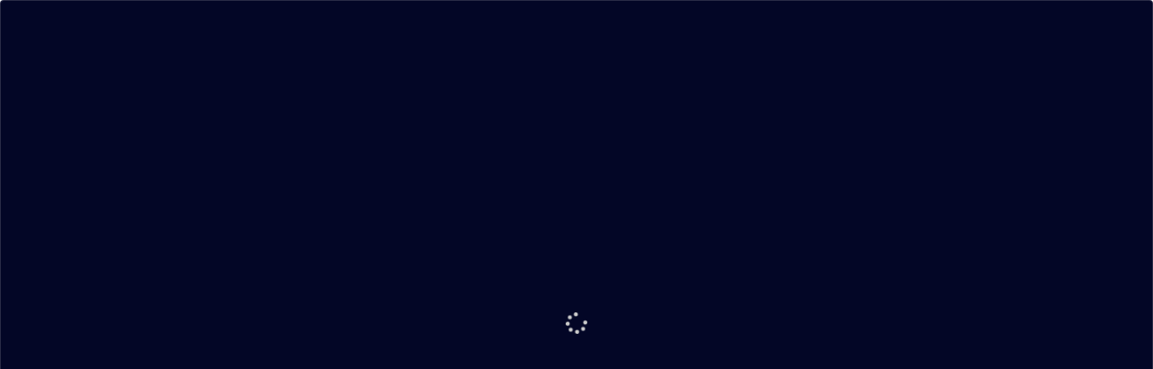

--- FILE ---
content_type: text/html; charset=utf-8
request_url: https://podverse.fm/embed/player?podcastId=ZXd_1Ojd9&episodeGuid=f048d94c-658c-4978-9b0a-7eecceafaf60&episodeMediaUrl=https%3A%2F%2Faphid.fireside.fm%2Fd%2F1437767933%2Fb44de5fa-47c1-4e94-bf9e-c72f8d1c8f5d%2Ff048d94c-658c-4978-9b0a-7eecceafaf60.mp3&episodeTitle=No%20Quest%20for%20the%20Wicked&episodePubDate=1645623000
body_size: 8995
content:
<!DOCTYPE html><html class="app-wrapper theme-dark" lang="en"><head><title></title><meta charSet="utf-8"/><meta name="viewport" content="width=device-width, initial-scale=1"/><meta name="no-email-collection" content="http://www.unspam.com/noemailcollection/"/><meta name="robots" content="noindex"/><link rel="apple-touch-icon" sizes="180x180" href="/images/apple-touch-icon.png"/><link rel="icon" type="image/png" sizes="32x32" href="/images/favicon-32x32.png"/><link rel="icon" type="image/png" sizes="16x16" href="/images/favicon-16x16.png"/><link rel="manifest" href="/site.webmanifest"/><link rel="mask-icon" href="/images/safari-pinned-tab.svg" color="#5bbad5"/><meta name="msapplication-TileColor" content="#da532c"/><meta name="theme-color" content="#0f1235"/><meta name="description" content=""/><meta property="og:title" content=""/><meta property="og:type" content=""/><meta property="og:image" content="https://podverse.fm/images/podverse-logo-1200x630.png"/><meta property="og:image:alt" content="Podverse logo"/><meta property="og:image:secure_url" content="https://podverse.fm/images/podverse-logo-1200x630.png"/><meta property="og:description" content=""/><meta property="og:site_name" content="Podverse"/><meta property="og:url" content=""/><meta property="fb:app_id" content="300336890140007"/><meta name="twitter:site" content="@podverse"/><meta name="twitter:site:id" content="2555941009"/><meta name="twitter:creator" content="@podverse"/><meta name="twitter:creator:id" content="2555941009"/><meta name="twitter:app:name:iphone" content="Podverse"/><meta name="twitter:app:id:iphone" content="1390888454"/><meta name="twitter:card" content="summary"/><meta name="twitter:description" content=""/><meta name="twitter:title" content=""/><meta name="twitter:image" content="https://podverse.fm/images/podverse-logo-1200x630.png"/><meta name="twitter:image:alt" content="Podverse logo"/><meta name="next-head-count" content="33"/><link rel="preload" href="/fonts/Roboto/Roboto-Regular.ttf" as="font" crossorigin=""/><link rel="preload" href="/fonts/Roboto/Roboto-Italic.ttf" as="font" crossorigin=""/><link rel="preload" href="/fonts/Roboto/Roboto-Bold.ttf" as="font" crossorigin=""/><link rel="preload" href="/_next/static/css/885ffe636468bd39.css" as="style"/><link rel="stylesheet" href="/_next/static/css/885ffe636468bd39.css" data-n-g=""/><noscript data-n-css=""></noscript><script defer="" nomodule="" src="/_next/static/chunks/polyfills-c67a75d1b6f99dc8.js"></script><script src="/_next/static/chunks/webpack-a146a8ef8f1e9d05.js" defer=""></script><script src="/_next/static/chunks/framework-79bce4a3a540b080.js" defer=""></script><script src="/_next/static/chunks/main-2c046735b2f5fcc0.js" defer=""></script><script src="/_next/static/chunks/pages/_app-051c0578fd6a8565.js" defer=""></script><script src="/_next/static/chunks/6953-6f4701819a662b05.js" defer=""></script><script src="/_next/static/chunks/pages/embed/player-9ef88155ab1d4ffc.js" defer=""></script><script src="/_next/static/S6_uSERJMDBt7y0AaM4RX/_buildManifest.js" defer=""></script><script src="/_next/static/S6_uSERJMDBt7y0AaM4RX/_ssgManifest.js" defer=""></script></head><body><div id="__next" data-reactroot=""><div class="app is-embed"><div class="embed-player episode-only"></div></div></div><script id="__NEXT_DATA__" type="application/json">{"props":{"pageProps":{"_nextI18Next":{"initialI18nStore":{"en":{"common":{"_translatorsField":"","_translatorsFieldExample":"Jane Doe\u003chttps://jane.doe.homepage\u003e,Joe Bloggs,Juan Perez\u003chttps://some.socialmedia/juan\u003e","18 per year after that":"$18/year thereafter.","3 months free":"3 months free","About":"About","Account Claim Token":"Account Claim Token","Add or update feed from Podcast Index":"Add or update feed from the Podcast Index","Add to Playlist":"Add to Playlist","Admin Tools":"Admin Tools","Anonymous":"Anonymous","Are you sure you want to delete this clip":"Delete clip?","Are you sure you want to delete this playlist":"Delete playlist?","Are you sure you want to remove all of your history items":"Remove all history?","Are you sure you want to remove all of your queue items":"Remove queue?","ARIA - Toggle UI theme change":"UI theme change","ARIA - Toggle video only mode":"Video only","Auto Queue":"Auto-queue","Auto-scroll button - aria description":"","Auto-scroll button - off":"Auto-scroll: Off","Auto-scroll button - on":"Auto-scroll: On","Below are a few ways you can support the project":"Below are a few ways you can support the project.","Below is a table comparing free and premium features":"Below is a table comparing the free and premium features.","Bitcoin wallet address":"Bitcoin wallet address","Bitcoin Lightning Alby address":"Bitcoin Lightning Alby address","Boostagram all failed":"Boostagram failed to send. Click for more info.","Boostagram info":"Boostagram info","Boostagram some failed":"Could not send Boostagram to some recipients. Click for more info.","Boostagram succeeded":"Boostagram sent!","brandName chat is powered by":"Podverse live chat is powered by these open source libraries","Bug Report":"Report a bug","Buy a Podverse premium membership":"Purchase Podverse Premium","Cancel":"Cancel","category - arts":"Arts","category - business":"Business","category - comedy":"Comedy","category - education":"Education","category - fiction":"Fiction","category - government":"Government","category - healthfitness":"Health and Fitness","category - history":"History","category - kidsfamily":"Kids and Family","category - leisure":"Leisure","category - music":"Music","category - news":"News","category - religionspirituality":"Religion and Spirituality","category - science":"Science","category - societyculture":"Society and Culture","category - sports":"Sports","category - technology":"Technology","category - truecrime":"True Crime","category - tvfilm":"TV and Film","Chapters":"Chapters","Chat Room":"Chat Room","Claim free premium membership":"To claim your free premium membership, please log into your Podverse account, then click the \"Claim Token\" button below.","Clip":"Clip","Clip times":"Clip times","Clip title":"Clip title","Clips":"Clips","Clips from this episode":"Clips from this episode","Close":"Close","Comments":"Comments","Confirm Password":"Confirm Password","ConfirmDeleteModalLine1":"Delete your account for good?","ConfirmDeleteModalLine2":"Type the word \"delete\" to delete your account, then click \"Delete Account\".","confirmed":"confirmed","Contact":"Contact","ContactSupport":"If it still doesn't appear, please e-mail \u003c1\u003econtact@podverse.fm\u003c/1\u003e for help.","ContactXMPPChatRooms":"XMPP chat-rooms","ContactXMPPText1":"XMPP is free and open technology letting anyone create and host their own universal chat platform.","ContactXMPPText2":"If you have an XMPP account, you can log in using our official chat client:","Contribute":"Contribute","Contribute page":"Contribution page","Contribute info":"Help Podverse in any capacity. Please reach out using one of the options on the \"Contact\" page.","Copied":"Copied","Copy":"Copy","Create Playlist":"Create Playlist","Created by":"Created by","Current time":"Current time","Custom CSS styles":"Custom CSS styles","delete":"delete","Delete":"Delete","Delete Clip":"Delete Clip","DeleteAccount":"Delete Account","Demo":"Demo","Display the full screen media player":"Show the fullscreen media player","Done":"Done","Download":"Download my data","Delete my account":"Delete my account","Donate with Github":"Donate on GitHub","Donate with Patreon":"Donate on Patreon","Donate with PayPal":"Donate with PayPal","Download my data":"Download my data","Download my data explanation":"Download a full copy of your data.","Download on the App Store":"Download on the App Store","Download on the F-Droid Store":"Download on F-Droid","Download on the Google Play Store":"Download on Google Play","DownloadDataBackup":"Download a backup of your data.","Download Episode":"Download Episode","Duration":"Duration","Edit":"Edit","Edit activation description - remove":"Upon activation, a button for removal appears next to each list item.","Edit Clip":"Edit Clip","Email":"E-mail","Email verified redirecting to home page":"E-mail verified. Redirecting to the landing page…","Embed":"Embed","Embed player overrides error info":"To use the embeddable Podverse web player with custom overrides, first add a list of \"approved media URLs\" for this podcast. (Required to prevent use of the embeddable player to pirate or misrepresent podcasts.) Please get in contact to have this feature turned on for you.","Embed player overrides error email body":"Please provide a link to the RSS feed for your podcast so the embeddable player override feature can be turned on for you.","Embed player overrides error email subject":"Help with setting approved media URLs for the embeddable player override feature","Embed custom CSS intro instructions":"Override the style of the embedded Podverse player with a script on your website.","Embed custom CSS instructions":"Use JavaScript to override the style of the embeddable player. Copy the script below, change it if you want, then paste it into (the bottom of) your website.","Embed episode only instructions":"Embed a single episode by pressing the \"Share\" icon in Podverse, copy the \"Embed\" code, and paste it into your webpage.","Embed podcast with episodes instructions":"Include an episode list with the embeddedable player by pressing the \"Share\" icon in Podverse, copying the \"Embed\" code, and pasting it into your webpage.","End":"End","End livestream":"End livestream","Ended":"Ended: ","Ends":"Ends: ","Enjoy Podverse Premium":"Enjoy Podverse Premium","Episode":"Episode","Episode only":"Episode only","Episode Summary":"Episode Summary","Episodes":"Episodes","Expired":"Expired","Export OPML":"Export OPML","Export OPML Description":"Export your subscriptions as an OPML file to import them in other podcast apps.","Extend Membership":"Extend Membership","Extend Membership Text":"Please log in on the website, select \"Membership\" from the upper-right dropdown, then click the \"Extend Membership\" button to checkout with PayPal.","Extend Membership Text 2":"Apple and Google payments are also accepted.","Extend Membership Text 3":"Podverse is a value-for-value company, so if the renewal cost is out of your budget, e-mail contact@podverse.fm and your membership will be extended.","Extend Membership Text 4":"Please visit \u003c0\u003e{{contributePage}}\u003c/0\u003e to help Podverse in other ways.","Features":"Features","Feature is only available in the mobile app":"Open the mobile app to make use of this feature.","Feature is only available on the website":"(Only available on the website.)","Feature Demo":"Feature Demo","Feature Request":"Feature request","features - add custom rss feeds":"Add custom RSS feeds","features - apple carplay":"Apple CarPlay","features - create and share playlists":"Create and share playlists","features - create and share podcast clips":"Create and share clips","features - download episodes":"Download episodes","features - livestreams":"Livestream playback","features - mark episodes as played":"Mark episodes as played","features - new episodes and livestream notifications":"Notifications about new episodes and livestreams","features - opml import and export":"OPML import and export","features - podcasting 2.0 chapters":"Chapters (Podcasting 2.0)","features - podcasting 2.0 cross-app comments":"Cross-app comments (Podcasting 2.0)","features - podcasting 2.0 transcripts":"Transcripts (Podcasting 2.0)","features - screen-reader accessibility":"Screen-reader accessibility","features - sleep timer":"Sleep timer","features - subscribe to listener profiles":"Subscribe to listener profiles","features - subscribe to podcasts":"Subscribe to podcasts","features - support open source software":"Support open source software","features - Sync your subscriptions, queue, and history across all your devices":"Sync your subscriptions, queue, and history across all your devices","features - value for value boostagrams":"Boostagrams (Value for Value)","features - value for value streaming":"Streaming (Value for Value)","features - video playback":"Video playback","filter from - all":"All","filter from - category":"Category","filter from - clips":"Clips","filter from - episodes":"Episodes","filter from - subscribed":"Subscribed","filter from - all - aria":"Filtering by all podcasts","filter from - category - aria":"Filtering by category","filter from - subscribed - aria":"Filtering by subscribed","filter sorting - alphabetical":"Alphabetical","filter sorting - chronological":"Chronological","filter sorting - most-recent":"Recent","filter sorting - oldest":"Oldest","filter sorting - random":"Random","filter sorting - top-past-day":"Top — Past Day","filter sorting - top-past-week":"Top — Past Week","filter sorting - top-past-month":"Top — Past Month","filter sorting - top-past-year":"Top — Past Year","filter sorting - top-all-time":"Top — All Time","filter status - live now":"Live","filter status - scheduled":"Scheduled","filter type - clips":"Clips","filter type - playlists":"Playlists","filter type - podcasts":"Podcasts","Filtering by all podcasts":"Filtering by all podcasts","Filtering by category":"Filtering by category","Filtering by subscribed":"Filtering by subscribed","Finished episode":"Finished episode","Footer links":"Footer links","Footer links continued":"Footer links continued","Forgot Password":"Forgotten Password","Forgot password modal":"Forgotten password","Forgot?":"Forgot?","Full screen player":"Fullscreen player","Funding":"Funding","General":"General","GetItOnGooglePlay":"Get it on Google Play","Go to current live time":"Go to current live time","hhmmss":"hh:mm:ss","Hide full screen player":"Hide fullscreen player","HideFilterButtons":"Hide filter buttons","HidePlaybackSpeedButton":"Hide playback-speed button","History":"History","Home page":"Landing page","Hosts":"Hosts","How To":"How To","Inactive":"Inactive","internetConnectivityErrorMessage":"Please connect to the Internet and try again.","Items":"Items","Join our Discord":"Chat with us on Discord","join our Discord server":"Chat with us on Discord","Join our Matrix space":"Join our Matrix space","Join our XMPP server":"Join our XMPP server","Jump back 1 second":"Jump back 1 second","Jump back 10 seconds":"Jump back 10 seconds","Jump forward 1 second":"Jump forward 1 second","Jump forward 30 seconds":"Jump forward 30 seconds","Language":"Language","language - de":"German","language - en":"English","language - es":"Spanish","language - el":"Greek","language - fr":"French","language - lt":"Lithuanian","language - nb-NO":"Norwegian","language - nl":"Dutch","language - ru":"Russian","language - pt":"Portuguese (Portugal)","language - pt-BR":"Portuguese (Brazil)","language - sv":"Swedish","language - tr":"Turkish","Last Visited":"Last Visited","Latest episode":"Latest episode","left":"Left","Learn more":"Learn more","License and free trial info":"All Podverse software is provided under a free and open source (FOSS) licence. Features that require updating our servers are available only with a Premium membership. Sign up today and get a 3 month free trial.","Link to clip":"Link to clip","Live Chat":"Live chat","Live Ended":"No longer live","Live":"Live","Live Now":"Live Now","Live Schedule":"Live Schedule","Live Time":"Live Time","Livestreams":"Livestreams","Login":"Log in","Login to continue":"Log in to continue","LoginToAddItemsToPlaylists":"Log in to add to playlists","LoginToAddItemToQueue":"Log in to enqueue","LoginToCreateAndShareClips":"Log in to create and share clips","LoginToMarkAsPlayed":"Log in to mark as played","LoginToSubscribeToPlaylists":"Log in to subscribe to playlists","LoginToSubscribeToPodcasts":"Log in to subscribe to podcasts","LoginToSubscribeToProfiles":"Log in to subscribe to profiles","LoginToViewClipsYouCreated":"Log in to view clips you created","LoginToViewYourHistory":"Log in to view history","LoginToViewYourPlaylists":"Log in to view your playlists","LoginToViewYourProfile":"Log in to view your profile","LoginToViewYourProfiles":"Log in to view your profiles","LoginToViewYourQueue":"Log in to view queue","Logout":"Log out","Make Clip":"Make Clip","Management":"Management","Maintenance mode":"The site is down for maintenance.","Maintenance mode subtext":"It will be back as soon as the update is finished.","Mark as Played":"Mark as Played","Mark as Unplayed":"Mark as Unplayed","MayAppearNextToContentYouCreate":"May appear beside content you create","Media player controls":"Controls for the media player","Membership":"Membership","MembershipEnded":"Please renew Podverse Premium to use all features.","MembershipInactive":"Please renew your inactive Podverse Premium to use all features.","Membership preview text legend":"Click the play icon to watch a preview of the feature.","Mission statement":"Podverse creates free and open source software to expand what is possible in podcasting.","Mobile App":"Mobile App","More":"More","Move":"Move","Must be a number larger than 1":"Must be 2 or more","Mute":"Mute","My account":"My account","MyClips":"My Clips","MyData":"My Data","MyLibrary":"My Library","MyProfile":"My Profile","Navigation menu":"Navigation menu","New Password":"New Password","Next chapter":"Next chapter","Next track":"Next track","Next Up":"Next Up","No":"No","No chapters found":"Could not find any chapters","No clips found":"Could not find any clips","No episode notes available":"Could not find any episode notes","No results found":"No results","Not subscribed to any podcasts":"You have no podcast subscriptions yet","Only with link":"Only with link","Open in Podverse":"Open in Podverse","open source":"Open Source","Open web chat":"Open web chat","optional":"Optional","Page next":"Next page","Page not found":"Could not find the page","Page numbers":"Pagination","Page out of range":"`The page number must be below {{totalPages}}.","Page previous":"Previous page","pages-about_Description":"Podcasting 2.0 certified player for Android, F-Droid, iOS, and the web. Share created clips, highlights, playlists, and chapters, sync your queue and history to all devices, and create backups with Podverse Premium. Value-for-value (V4V) funding. Not only Open Source, but also copylefted libre software. Explore the Podcast Index with popularity, profiles, and transcripts.","pages-about_Title":"About","pages-account-claim-token_Title":"Account Claim Token","pages-admin_Title":"Admin","pages-chat_Description":"Chat with the Podverse community.","pages-chat_Title":"Podverse Chat","pages-clips_Title":"Clips","pages-contact_Description":"Contact Podverse","pages-contact_Title":"Contact","pages-coupon_Description":"Redeem your offer","pages-coupon_Title":"Coupon","pages-embed-player-demo_Description":"What the embeddable Podverse player looks like.","pages-embed-player-demo_Title":"Demo of the Embeddeddable Player","pages-embed-player-demo-custom-css_Description":"What the embeddable Podverse player looks like.","pages-embed-player-demo-custom-css_Title":"Embed with Custom CSS","pages-episodes_Title":"Episodes","pages-extend-membership_Title":"Extend Membership","pages-history_Title":"History","pages-index_Title":"Podverse","pages-live-items_Title":"Livestreams","pages-membership_Title":"Membership","pages-my_profile_Title":"My Profile","pages-payment_paypal_confirming_Description":"PayPal payment confirmation in Podverse","pages-payment_paypal_confirming_Title":"Confirming PayPal payment…","pages-playlists_Title":"Playlists","pages-podcasts_Title":"Podcasts","pages-podping-admin_Title":"Podping Admin","pages-profiles_Title":"Profiles","pages-queue_Title":"Queue","pages-reset_password_Description":"Reset your account password in Podverse","pages-reset_password_Title":"Reset Password","pages-search_Title":"Search","pages-settings_Title":"Settings","pages-support_Description":"How to pay what Podverse is worth to you","pages-support_Title":"Support","pages-terms_Description":"Podverse Terms of Service","pages-terms_Title":"Terms of Service","pages-tutorials_Description":"Tutorials and frequently asked questions about how to use the Podverse web and mobile apps.","pages-tutorials_Title":"Tutorials","pages-v4vWallet_Description":"A browser extension that lets you send Bitcoin to content creators on any value-for-value website.","pages-v4vWallet_Title":"Value-for-value wallet","pages-verify_email_Description":"Verify your e-mail address in Podverse","pages-verify_email_Title":"Verify your e-mail address","pages-xmpp_Description":"About the Podverse XMPP server","pages-xmpp_Title":"Podverse XMPP","Parse feed":"Parse feed","Password":"Password","Password must contain":"Passwords must have a number, an upper and lowercase letter, and at least 8 characters.","Password requirements explanation":"Your password must contain a lowercase letter, an uppercase letter, a number, and be at least 8 characters long.","password validation - has lowercase":"— lowercase","password validation - has number":"— number","password validation - has uppercase":"— uppercase","password validation - is at least 8 characters":"— at least 8 characters","passwordMatchError":"Mismatching passwords.","Pause this clip":"Pause clip","Pause this episode":"Pause episode","Play":"Play","Play Last":"Play last","Play Next":"Play next","Play this chapter":"Play chapter","Play this clip":"Play clip","Play this episode":"Play episode","Playback speed":"Playback speed","Player progress bar":"Progress bar","Playlist":"Playlist","Playlist Title":"Playlist Title","playlistOnPodverse":" — playlist in Podverse ","Playlists":"Playlists","PleaseProvideValidEmail":"Please correct the e-mail address","PleaseVerifyEmail":"Please verify your e-mail address to log in.","Podcast":"Podcast","Podcast with all episodes":"Podcast with all episodes","Podcast artwork":"Podcast artwork","Podcast Request":"Podcast request","Podcast title":"Podcast title","Podcasts":"Podcasts","Podping Admin Tools":"Podping Administration","Podverse logo":"Podverse logo","Podverse is a FOSS podcast manager":"Podverse is a FOSS podcast manager for iOS, Android, F-Droid, and web.","Premium":"Premium","PremiumFreeTrial":"Premium — Free Trial","PremiumMembershipRequired":"Purchase Podverse Premium to use this","Press the left or right arrows to adjust the time":"Click the left- or rightward arrows to adjust the time","Preview":"Preview","Preview clip before end time":"Preview clip ending","Preview clip before start time":"Preview clip start","Previous chapter":"Previous chapter","Previous track":"Previous track","Private":"Private","Processing Payment":"Processing payment…","Profile":"Profile","Profiles":"Profiles","Public":"Public","Queue":"Queue","Queue Last":"Queue: Last","Queue Next":"Queue: Next","RatingsProvidedByPodcasters":"Ratings are provided by podcasters,","Report a content issue":"Report a content issue","Remove":"Remove","Remove All":"Remove All","Renew":"Renew","Reset Password":"Reset Password","Reset password email sent1":"E-mail sent.","Reset password email sent2":"The e-mail may be in your spam folder.","Reset password successful":"You can now use your new password","RSS Feed":"RSS Feed","RSS Feed Link":"RSS Feed Link","RSS Feed URL":"RSS Feed URL","Save":"Save","Scheduled":"Scheduled","Search":"Search","Search clips":"Search clips","Search episodes":"Search episodes","Search livestreams":"Search livestreams","Search podcasts":"Search podcasts","SearchError":"Please connect to the Internet and try again.","Select by category":"Select by category","Send Bitcoin donations and boostagrams to podcasters":"Send Bitcoin donations and boostagrams to podcasters","Send Podping live status notification":"Notify Podping when podcasting","send us an email":"Send us an e-mail","Settings":"Settings","Share":"Share","Share Clip":"Share Clip","Show all podcasts":"Show all podcasts","Show full screen player":"Show fullscreen player","Show More":"Show More","Show navigation menu":"Show navigation menu","Sign Up":"Sign Up","Sign up modal":"Registration","Skip to page":"Skip to page","Social Media - Discord":"Join our Discord server","Social Media - GitHub":"Source code on GitHub","Social Media - Mastodon":"Follow us on Mastodon","Social Media - reddit":"Join us on Reddit","Social Media - Twitter":"Follow us on Twitter","Social Media - XMPP":"Chat with us on our XMPP server","Social media links":"Links to social media","Something went wrong":"Please connect to the Internet and try again.","Source":"Source","Start":"Start","Start livestream":"Start livestream","Start time":"Start-time","Status":"Status","Submit":"Submit","Subscribe":"Subscribe","Subscribed":"Subscribed","Support Podverse":"Support Podverse","Terms":"Terms","This feature is only available for premium members":"Please log in with or renew your Podverse Premium first.","This token has been claimed":"This token has been claimed or it does not exist.","Transcript":"Transcript","Transcript search":"Search transcript","TrialEnded":"Please renew Podverse Premium to use all features.","Tutorials":"Tutorials","tutorials link - history":"Learn more about history","tutorials link - playlists":"Learn more about playlists","tutorials link - profiles":"Learn more about profiles","tutorials link - queue":"Learn more about queue","tutorials link - tutorials":"Go to tutorials page","Try premium free for 3 months":"Try Premium free for 3 months!","Type":"Type","Type a title for your playlist":"Type a title for your playlist","Type delete":"Type \"delete\"","Unsubscribe":"Unsubscribe","Unsupported file type alert":"This filetype is not supported yet.","untitledChapter":"Untitled Chapter","untitledClip":"Untitled Clip","untitledEpisode":"Untitled Episode","untitledPlaylist":"Untitled Playlist","untitledPodcast":"Untitled Podcast","Value-4-Value":"Value for Value","Verify Email":"Verify E-mail Address","Verify email modal":"E-mail verification","Verifying your email address":"Verifying e-mail address…","Volume":"Volume","When":"When","year":"year","years":"years","Years to add":"Years to add","Yes":"Yes","Your Name":"Your Name","YourMembershipHasExpired":"Please renew Podverse Premium to use all features."}}},"initialLocale":"en","userConfig":{"i18n":{"defaultLocale":"en","locales":["da","de","el","en","es","fr","it","lt","nb-NO","nl","pt","pt-BR","ru","sv","tr","oc","ta"]},"react":{"useSuspense":false},"default":{"i18n":{"defaultLocale":"en","locales":["da","de","el","en","es","fr","it","lt","nb-NO","nl","pt","pt-BR","ru","sv","tr","oc","ta"]},"react":{"useSuspense":false}}}},"episodeGuid":"f048d94c-658c-4978-9b0a-7eecceafaf60","episodeMediaUrl":"https://aphid.fireside.fm/d/1437767933/b44de5fa-47c1-4e94-bf9e-c72f8d1c8f5d/f048d94c-658c-4978-9b0a-7eecceafaf60.mp3","episodePubDate":"1645623000","episodeTitle":"No Quest for the Wicked","podcastId":"ZXd_1Ojd9","showAllEpisodes":false},"__N_SSP":true},"page":"/embed/player","query":{"podcastId":"ZXd_1Ojd9","episodeGuid":"f048d94c-658c-4978-9b0a-7eecceafaf60","episodeMediaUrl":"https://aphid.fireside.fm/d/1437767933/b44de5fa-47c1-4e94-bf9e-c72f8d1c8f5d/f048d94c-658c-4978-9b0a-7eecceafaf60.mp3","episodeTitle":"No Quest for the Wicked","episodePubDate":"1645623000"},"buildId":"S6_uSERJMDBt7y0AaM4RX","runtimeConfig":{"IS_DEV":false,"API_PATH":"api","API_VERSION":"v1","API_DOMAIN":"api.podverse.fm","API_PROTOCOL":"https","WEB_PROTOCOL":"https","WEB_DOMAIN":"podverse.fm","APP_DOWNLOAD_ON_THE_APP_STORE_URL":"https://apps.apple.com/us/app/podverse/id1390888454?mt=8","APP_GET_IT_ON_FDROID_URL":"https://f-droid.org/en/packages/com.podverse.fdroid/","APP_GET_IT_ON_GOOGLE_PLAY_URL":"https://play.google.com/store/apps/details?id=com.podverse\u0026hl=en_US\u0026pcampaignid=pcampaignidMKT-Other-global-all-co-prtnr-py-PartBadge-Mar2515-1","PAYPAL_ENV":"production","PAYPAL_CLIENT_ID_PRODUCTION":"AVGdE2U1Imt2OCc96KOvHK9agpA_3fuXzMjKdwTFTvB_m4QEBWa0BjUBVtC4H3Sh2MiXYtc4DenZUoUV","PAYPAL_CLIENT_ID_SANDBOX":"","MATOMO_BASE_URL":"https://analytics.podverse.fm/","MATOMO_ENDPOINT_PATH":"matomo.php","MATOMO_SITE_ID":"2","V4V_APP_NAME":"Podverse","V4V_APP_RECIPIENT_CUSTOM_KEY":"","V4V_APP_RECIPIENT_CUSTOM_VALUE":"","V4V_APP_RECIPIENT_LN_ADDRESS":"02b92193a4c9d035c81f8076ae4a4aba04b7ea8e04058eb3296f894e6ccd5f2e6e","V4V_APP_RECIPIENT_VALUE_DEFAULT":"50","V4V_RECIPIENT_VALUE_DEFAULT":"1000"},"isFallback":false,"gssp":true,"locale":"en","locales":["en","da","de","el","es","fr","it","lt","nb-NO","nl","pt","pt-BR","ru","sv","tr","oc","ta"],"defaultLocale":"en","scriptLoader":[]}</script></body></html>